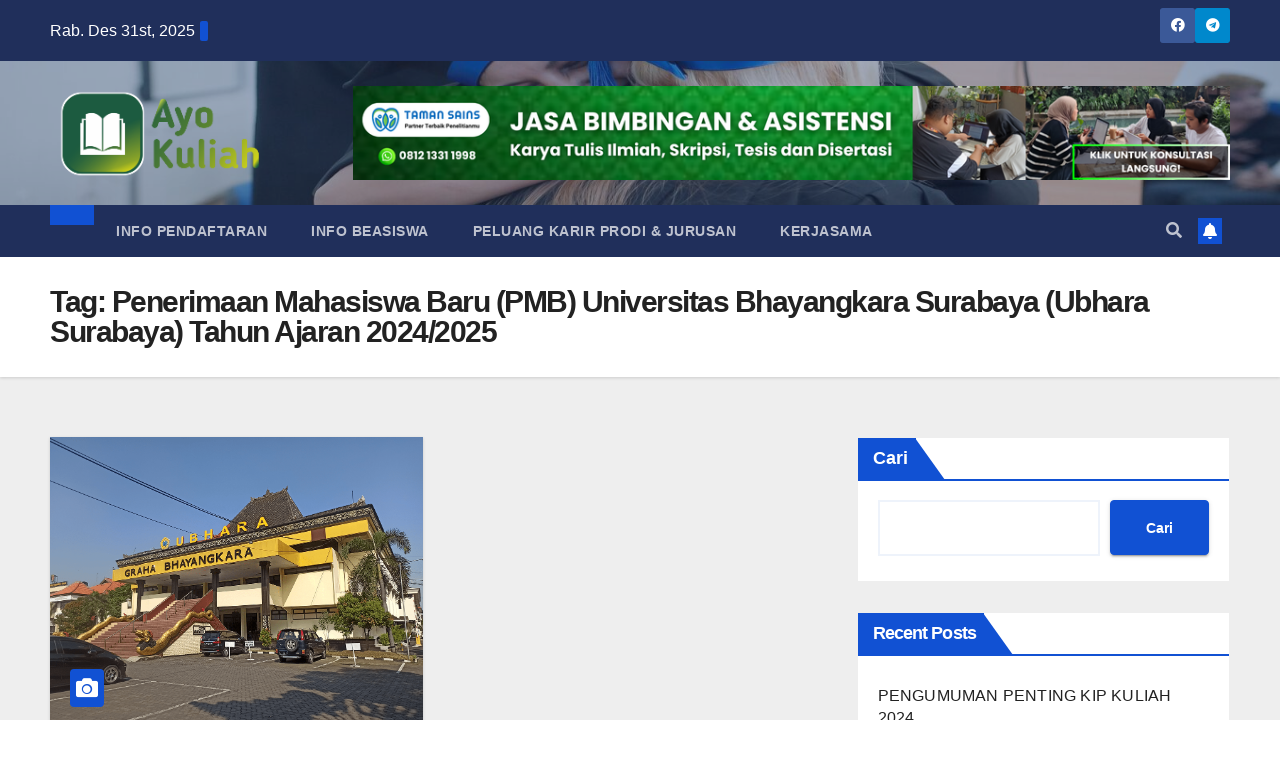

--- FILE ---
content_type: text/html; charset=UTF-8
request_url: https://ayokuliah.info/tag/penerimaan-mahasiswa-baru-pmb-universitas-bhayangkara-surabaya-ubhara-surabaya-tahun-ajaran-2024-2025/
body_size: 14200
content:
<!DOCTYPE html><html lang="id"><head><script data-no-optimize="1">var litespeed_docref=sessionStorage.getItem("litespeed_docref");litespeed_docref&&(Object.defineProperty(document,"referrer",{get:function(){return litespeed_docref}}),sessionStorage.removeItem("litespeed_docref"));</script> <meta charset="UTF-8"><meta name="viewport" content="width=device-width, initial-scale=1"><link rel="profile" href="http://gmpg.org/xfn/11"><meta name='robots' content='index, follow, max-image-preview:large, max-snippet:-1, max-video-preview:-1' /><title>Penerimaan Mahasiswa Baru (PMB) Universitas Bhayangkara Surabaya (Ubhara Surabaya) Tahun Ajaran 2024/2025 Archives - Informasi Penerimaan Mahasiswa Baru &amp; Beasiswa</title><link rel="canonical" href="https://ayokuliah.info/tag/penerimaan-mahasiswa-baru-pmb-universitas-bhayangkara-surabaya-ubhara-surabaya-tahun-ajaran-2024-2025/" /><meta property="og:locale" content="id_ID" /><meta property="og:type" content="article" /><meta property="og:title" content="Penerimaan Mahasiswa Baru (PMB) Universitas Bhayangkara Surabaya (Ubhara Surabaya) Tahun Ajaran 2024/2025 Archives - Informasi Penerimaan Mahasiswa Baru &amp; Beasiswa" /><meta property="og:url" content="https://ayokuliah.info/tag/penerimaan-mahasiswa-baru-pmb-universitas-bhayangkara-surabaya-ubhara-surabaya-tahun-ajaran-2024-2025/" /><meta property="og:site_name" content="Informasi Penerimaan Mahasiswa Baru &amp; Beasiswa" /><meta name="twitter:card" content="summary_large_image" /> <script type="application/ld+json" class="yoast-schema-graph">{"@context":"https://schema.org","@graph":[{"@type":"CollectionPage","@id":"https://ayokuliah.info/tag/penerimaan-mahasiswa-baru-pmb-universitas-bhayangkara-surabaya-ubhara-surabaya-tahun-ajaran-2024-2025/","url":"https://ayokuliah.info/tag/penerimaan-mahasiswa-baru-pmb-universitas-bhayangkara-surabaya-ubhara-surabaya-tahun-ajaran-2024-2025/","name":"Penerimaan Mahasiswa Baru (PMB) Universitas Bhayangkara Surabaya (Ubhara Surabaya) Tahun Ajaran 2024/2025 Archives - Informasi Penerimaan Mahasiswa Baru &amp; Beasiswa","isPartOf":{"@id":"https://ayokuliah.info/#website"},"primaryImageOfPage":{"@id":"https://ayokuliah.info/tag/penerimaan-mahasiswa-baru-pmb-universitas-bhayangkara-surabaya-ubhara-surabaya-tahun-ajaran-2024-2025/#primaryimage"},"image":{"@id":"https://ayokuliah.info/tag/penerimaan-mahasiswa-baru-pmb-universitas-bhayangkara-surabaya-ubhara-surabaya-tahun-ajaran-2024-2025/#primaryimage"},"thumbnailUrl":"https://ayokuliah.info/wp-content/uploads/2024/01/Universitas-Bhayangkara-Surabaya.png","breadcrumb":{"@id":"https://ayokuliah.info/tag/penerimaan-mahasiswa-baru-pmb-universitas-bhayangkara-surabaya-ubhara-surabaya-tahun-ajaran-2024-2025/#breadcrumb"},"inLanguage":"id"},{"@type":"ImageObject","inLanguage":"id","@id":"https://ayokuliah.info/tag/penerimaan-mahasiswa-baru-pmb-universitas-bhayangkara-surabaya-ubhara-surabaya-tahun-ajaran-2024-2025/#primaryimage","url":"https://ayokuliah.info/wp-content/uploads/2024/01/Universitas-Bhayangkara-Surabaya.png","contentUrl":"https://ayokuliah.info/wp-content/uploads/2024/01/Universitas-Bhayangkara-Surabaya.png","width":1200,"height":955,"caption":"Universitas Bhayangkara Surabaya (Ubhara Surabaya) terus menarik perhatian calon mahasiswa baru sebagai salah satu kampus"},{"@type":"BreadcrumbList","@id":"https://ayokuliah.info/tag/penerimaan-mahasiswa-baru-pmb-universitas-bhayangkara-surabaya-ubhara-surabaya-tahun-ajaran-2024-2025/#breadcrumb","itemListElement":[{"@type":"ListItem","position":1,"name":"Home","item":"https://ayokuliah.info/"},{"@type":"ListItem","position":2,"name":"Penerimaan Mahasiswa Baru (PMB) Universitas Bhayangkara Surabaya (Ubhara Surabaya) Tahun Ajaran 2024/2025"}]},{"@type":"WebSite","@id":"https://ayokuliah.info/#website","url":"https://ayokuliah.info/","name":"Informasi Pendaftaran dan Beasiswa Kampus di Indonesia","description":"Ayo Kuliah menyediakan informasi seputar dunia pendidikan seperti informasi-informasi penerimaan mahasiswa baru dan beasiswa beasiswa pendidikan kampus seluruh Indonesia.","publisher":{"@id":"https://ayokuliah.info/#organization"},"potentialAction":[{"@type":"SearchAction","target":{"@type":"EntryPoint","urlTemplate":"https://ayokuliah.info/?s={search_term_string}"},"query-input":{"@type":"PropertyValueSpecification","valueRequired":true,"valueName":"search_term_string"}}],"inLanguage":"id"},{"@type":"Organization","@id":"https://ayokuliah.info/#organization","name":"AyoKuliah.info","url":"https://ayokuliah.info/","logo":{"@type":"ImageObject","inLanguage":"id","@id":"https://ayokuliah.info/#/schema/logo/image/","url":"https://ayokuliah.info/wp-content/uploads/2023/05/20230529_041711.png","contentUrl":"https://ayokuliah.info/wp-content/uploads/2023/05/20230529_041711.png","width":250,"height":100,"caption":"AyoKuliah.info"},"image":{"@id":"https://ayokuliah.info/#/schema/logo/image/"}}]}</script> <link rel='dns-prefetch' href='//www.googletagmanager.com' /><link rel='dns-prefetch' href='//fonts.googleapis.com' /><link rel='dns-prefetch' href='//pagead2.googlesyndication.com' /><link rel="alternate" type="application/rss+xml" title="Informasi Penerimaan Mahasiswa Baru &amp; Beasiswa &raquo; Feed" href="https://ayokuliah.info/feed/" /><link rel="alternate" type="application/rss+xml" title="Informasi Penerimaan Mahasiswa Baru &amp; Beasiswa &raquo; Umpan Komentar" href="https://ayokuliah.info/comments/feed/" /><link rel="alternate" type="application/rss+xml" title="Informasi Penerimaan Mahasiswa Baru &amp; Beasiswa &raquo; Penerimaan Mahasiswa Baru (PMB) Universitas Bhayangkara Surabaya (Ubhara Surabaya) Tahun Ajaran 2024/2025 Umpan Tag" href="https://ayokuliah.info/tag/penerimaan-mahasiswa-baru-pmb-universitas-bhayangkara-surabaya-ubhara-surabaya-tahun-ajaran-2024-2025/feed/" /><link data-optimized="2" rel="stylesheet" href="https://ayokuliah.info/wp-content/litespeed/css/f11291bab6c2dc16ea34a98aacad6864.css?ver=e366c" /> <script type="litespeed/javascript" data-src="https://ayokuliah.info/wp-includes/js/jquery/jquery.min.js?ver=3.7.1" id="jquery-core-js"></script> 
 <script type="litespeed/javascript" data-src="https://www.googletagmanager.com/gtag/js?id=GT-PJ4N94M" id="google_gtagjs-js"></script> <script id="google_gtagjs-js-after" type="litespeed/javascript">window.dataLayer=window.dataLayer||[];function gtag(){dataLayer.push(arguments)}
gtag("set","linker",{"domains":["ayokuliah.info"]});gtag("js",new Date());gtag("set","developer_id.dZTNiMT",!0);gtag("config","GT-PJ4N94M")</script> <link rel="https://api.w.org/" href="https://ayokuliah.info/wp-json/" /><link rel="alternate" title="JSON" type="application/json" href="https://ayokuliah.info/wp-json/wp/v2/tags/845" /><link rel="EditURI" type="application/rsd+xml" title="RSD" href="https://ayokuliah.info/xmlrpc.php?rsd" /><meta name="generator" content="WordPress 6.9" /><meta name="generator" content="Site Kit by Google 1.168.0" /><meta name="google-adsense-platform-account" content="ca-host-pub-2644536267352236"><meta name="google-adsense-platform-domain" content="sitekit.withgoogle.com"><meta name="generator" content="Elementor 3.34.0; features: additional_custom_breakpoints; settings: css_print_method-external, google_font-enabled, font_display-swap">
 <script type="litespeed/javascript" data-src="https://pagead2.googlesyndication.com/pagead/js/adsbygoogle.js?client=ca-pub-6905306254317613&amp;host=ca-host-pub-2644536267352236" crossorigin="anonymous"></script> <link rel="icon" href="https://ayokuliah.info/wp-content/uploads/2023/05/cropped-20230529_035908-32x32.png" sizes="32x32" /><link rel="icon" href="https://ayokuliah.info/wp-content/uploads/2023/05/cropped-20230529_035908-192x192.png" sizes="192x192" /><link rel="apple-touch-icon" href="https://ayokuliah.info/wp-content/uploads/2023/05/cropped-20230529_035908-180x180.png" /><meta name="msapplication-TileImage" content="https://ayokuliah.info/wp-content/uploads/2023/05/cropped-20230529_035908-270x270.png" /></head><body class="archive tag tag-penerimaan-mahasiswa-baru-pmb-universitas-bhayangkara-surabaya-ubhara-surabaya-tahun-ajaran-2024-2025 tag-845 wp-custom-logo wp-embed-responsive wp-theme-newsup hfeed ta-hide-date-author-in-list elementor-default elementor-kit-25" ><div id="page" class="site">
<a class="skip-link screen-reader-text" href="#content">
Skip to content</a><div class="wrapper" id="custom-background-css"><header class="mg-headwidget"><div class="mg-head-detail hidden-xs"><div class="container-fluid"><div class="row align-items-center"><div class="col-md-6 col-xs-12"><ul class="info-left"><li>Rab. Des 31st, 2025                 <span  id="time" class="time"></span></li></ul></div><div class="col-md-6 col-xs-12"><ul class="mg-social info-right"><li>
<a  target="_blank"  href="https://facebook.com/ayokuliah.info">
<span class="icon-soci facebook">
<i class="fab fa-facebook"></i>
</span>
</a></li><li>
<a target="_blank"  href="https://t.me/AyoKuliah">
<span class="icon-soci telegram">
<i class="fab fa-telegram"></i>
</span>
</a></li></ul></div></div></div></div><div class="clearfix"></div><div class="mg-nav-widget-area-back" style='background-image: url("https://ayokuliah.info/wp-content/uploads/2023/01/cropped-graduation-2038864_1920-1.jpg" );'><div class="overlay"><div class="inner"  style="background-color:rgba(32,47,91,0.4);" ><div class="container-fluid"><div class="mg-nav-widget-area"><div class="row align-items-center"><div class="col-md-3 text-center-xs"><div class="navbar-header"><div class="site-logo">
<a href="https://ayokuliah.info/" class="navbar-brand" rel="home"><img data-lazyloaded="1" src="[data-uri]" width="250" height="100" data-src="https://ayokuliah.info/wp-content/uploads/2023/05/20230529_041711.png" class="custom-logo" alt="informasi seputar pendaftaran dan beasiswa kampus di indonesia" decoding="async" /></a></div><div class="site-branding-text d-none"><p class="site-title"> <a href="https://ayokuliah.info/" rel="home">Informasi Penerimaan Mahasiswa Baru &amp; Beasiswa</a></p><p class="site-description">Ayo Kuliah menyediakan informasi seputar dunia pendidikan seperti informasi-informasi penerimaan mahasiswa baru dan beasiswa beasiswa pendidikan kampus seluruh Indonesia.</p></div></div></div><div class="col-md-9"><div class="header-ads">
<a class="pull-right" https://tamansains.id href="https://tamansains.id"
target="_blank"  >
<img data-lazyloaded="1" src="[data-uri]" fetchpriority="high" width="930" height="100" data-src="https://ayokuliah.info/wp-content/uploads/2025/06/Jasa-Asistensi-Tesis.png" class="attachment-full size-full" alt="" decoding="async" data-srcset="https://ayokuliah.info/wp-content/uploads/2025/06/Jasa-Asistensi-Tesis.png 930w, https://ayokuliah.info/wp-content/uploads/2025/06/Jasa-Asistensi-Tesis-300x32.png 300w, https://ayokuliah.info/wp-content/uploads/2025/06/Jasa-Asistensi-Tesis-768x83.png 768w" data-sizes="(max-width: 930px) 100vw, 930px" />                    </a></div></div></div></div></div></div></div></div><div class="mg-menu-full"><nav class="navbar navbar-expand-lg navbar-wp"><div class="container-fluid"><div class="m-header align-items-center">
<a class="mobilehomebtn" href="https://ayokuliah.info"><span class="fa-solid fa-house-chimney"></span></a>
<button class="navbar-toggler mx-auto" type="button" data-toggle="collapse" data-target="#navbar-wp" aria-controls="navbarSupportedContent" aria-expanded="false" aria-label="Toggle navigation">
<span class="burger">
<span class="burger-line"></span>
<span class="burger-line"></span>
<span class="burger-line"></span>
</span>
</button><div class="dropdown show mg-search-box pr-2">
<a class="dropdown-toggle msearch ml-auto" href="#" role="button" id="dropdownMenuLink" data-toggle="dropdown" aria-haspopup="true" aria-expanded="false">
<i class="fas fa-search"></i>
</a><div class="dropdown-menu searchinner" aria-labelledby="dropdownMenuLink"><form role="search" method="get" id="searchform" action="https://ayokuliah.info/"><div class="input-group">
<input type="search" class="form-control" placeholder="Search" value="" name="s" />
<span class="input-group-btn btn-default">
<button type="submit" class="btn"> <i class="fas fa-search"></i> </button>
</span></div></form></div></div>
<a href="#" target="_blank" class="btn-bell btn-theme mx-2"><i class="fa fa-bell"></i></a></div><div class="collapse navbar-collapse" id="navbar-wp"><div class="d-md-block"><ul id="menu-ayokuliah" class="nav navbar-nav mr-auto "><li class="active home"><a class="homebtn" href="https://ayokuliah.info"><span class='fa-solid fa-house-chimney'></span></a></li><li id="menu-item-31" class="menu-item menu-item-type-custom menu-item-object-custom menu-item-home menu-item-31"><a class="nav-link" title="Info Pendaftaran" href="https://ayokuliah.info/">Info Pendaftaran</a></li><li id="menu-item-32" class="menu-item menu-item-type-post_type menu-item-object-page menu-item-32"><a class="nav-link" title="Info Beasiswa" href="https://ayokuliah.info/beasiswa/">Info Beasiswa</a></li><li id="menu-item-1532" class="menu-item menu-item-type-taxonomy menu-item-object-category menu-item-1532"><a class="nav-link" title="Peluang Karir Prodi &amp; Jurusan" href="https://ayokuliah.info/category/peluang-karir/">Peluang Karir Prodi &#038; Jurusan</a></li><li id="menu-item-72" class="menu-item menu-item-type-custom menu-item-object-custom menu-item-72"><a class="nav-link" title="Kerjasama" href="https://ayokuliah.info/kerjasama/">Kerjasama</a></li></ul></div></div><div class="desk-header d-lg-flex pl-3 ml-auto my-2 my-lg-0 position-relative align-items-center"><div class="dropdown show mg-search-box pr-2">
<a class="dropdown-toggle msearch ml-auto" href="#" role="button" id="dropdownMenuLink" data-toggle="dropdown" aria-haspopup="true" aria-expanded="false">
<i class="fas fa-search"></i>
</a><div class="dropdown-menu searchinner" aria-labelledby="dropdownMenuLink"><form role="search" method="get" id="searchform" action="https://ayokuliah.info/"><div class="input-group">
<input type="search" class="form-control" placeholder="Search" value="" name="s" />
<span class="input-group-btn btn-default">
<button type="submit" class="btn"> <i class="fas fa-search"></i> </button>
</span></div></form></div></div>
<a href="#" target="_blank" class="btn-bell btn-theme mx-2"><i class="fa fa-bell"></i></a></div></div></nav></div></header><div class="clearfix"></div><div class="mg-breadcrumb-section" style='background: url("https://ayokuliah.info/wp-content/uploads/2023/01/cropped-graduation-2038864_1920-1.jpg" ) repeat scroll center 0 #143745;'><div class="overlay"><div class="container-fluid"><div class="row"><div class="col-md-12 col-sm-12"><div class="mg-breadcrumb-title"><h1 class="title">Tag: <span>Penerimaan Mahasiswa Baru (PMB) Universitas Bhayangkara Surabaya (Ubhara Surabaya) Tahun Ajaran 2024/2025</span></h1></div></div></div></div></div></div><div class="clearfix"></div><div id="content" class="container-fluid archive-class"><div class="row"><div class="col-md-8"><div id="grid" class="row grid-content"><div id="post-2427" class="col-md-6 post-2427 post type-post status-publish format-standard has-post-thumbnail hentry category-jawa-timur tag-penerimaan-mahasiswa-baru-pmb-universitas-bhayangkara-surabaya-ubhara-surabaya-tahun-ajaran-2024-2025"><div class="mg-blog-post-box"><div class="col-12 col-md-6"><div class="mg-post-thumb back-img md" style="background-image: url('https://ayokuliah.info/wp-content/uploads/2024/01/Universitas-Bhayangkara-Surabaya.png');">
<span class="post-form"><i class="fas fa-camera"></i></span>                <a class="link-div" href="https://ayokuliah.info/penerimaan-mahasiswa-baru-pmb-universitas-bhayangkara-surabaya-ubhara-surabaya-tahun-ajaran-2024-2025/"></a></div></div><article class="small"><div class="mg-blog-category"><a class="newsup-categories category-color-1" href="https://ayokuliah.info/category/jawa-timur/" alt="View all posts in Jawa Timur">
Jawa Timur
</a></div><h4 class="entry-title title"><a href="https://ayokuliah.info/penerimaan-mahasiswa-baru-pmb-universitas-bhayangkara-surabaya-ubhara-surabaya-tahun-ajaran-2024-2025/">Penerimaan Mahasiswa Baru (PMB) Universitas Bhayangkara Surabaya (Ubhara Surabaya) Tahun Ajaran 2024/2025</a></h4><div class="mg-blog-meta">
<span class="mg-blog-date"><i class="fas fa-clock"></i>
<a href="https://ayokuliah.info/2024/01/">
Januari 26, 2024            </a>
</span>
<a class="auth" href="https://ayokuliah.info/author/ansory/">
<i class="fas fa-user-circle"></i>Admin Ayo Kuliah        </a></div><p>Penerimaan Mahasiswa Baru (PMB) Universitas Bhayangkara Surabaya (Ubhara Surabaya) Tahun Ajaran 2024/2025 &#8211; Universitas Bhayangkara Surabaya (Ubhara Surabaya) terus menarik&hellip;</p></article></div></div><div class="col-md-12 text-center d-flex justify-content-center"></div></div></div><aside class="col-md-4 sidebar-sticky"><aside id="secondary" class="widget-area" role="complementary"><div id="sidebar-right" class="mg-sidebar"><div id="block-2" class="mg-widget widget_block widget_search"><form role="search" method="get" action="https://ayokuliah.info/" class="wp-block-search__button-outside wp-block-search__text-button wp-block-search"    ><label class="wp-block-search__label" for="wp-block-search__input-1" >Cari</label><div class="wp-block-search__inside-wrapper" ><input class="wp-block-search__input" id="wp-block-search__input-1" placeholder="" value="" type="search" name="s" required /><button aria-label="Cari" class="wp-block-search__button wp-element-button" type="submit" >Cari</button></div></form></div><div id="block-3" class="mg-widget widget_block"><div class="wp-block-group"><div class="wp-block-group__inner-container is-layout-flow wp-block-group-is-layout-flow"><h2 class="wp-block-heading">Recent Posts</h2><ul class="wp-block-latest-posts__list wp-block-latest-posts"><li><a class="wp-block-latest-posts__post-title" href="https://ayokuliah.info/infokipk2024/">PENGUMUMAN PENTING KIP KULIAH 2024</a></li><li><a class="wp-block-latest-posts__post-title" href="https://ayokuliah.info/penerimaan-mahasiswa-baru-pmb-universitas-nurdin-hamzah-unh-jambi-tahun-ajaran-2024-2025/">Penerimaan Mahasiswa Baru (PMB) Universitas Nurdin Hamzah (UNH) Jambi Tahun Ajaran 2024/2025</a></li><li><a class="wp-block-latest-posts__post-title" href="https://ayokuliah.info/penerimaan-mahasiswa-baru-pmb-universitas-batanghari-jambi-unbari-tahun-ajaran-2024-2025/">Penerimaan Mahasiswa Baru (PMB) Universitas Batanghari Jambi (Unbari) Tahun Ajaran 2024/2025</a></li><li><a class="wp-block-latest-posts__post-title" href="https://ayokuliah.info/penerimaan-mahasiswa-baru-pmb-universitas-muara-bungo-umb-tahun-ajaran-2024-2025/">Penerimaan Mahasiswa Baru (PMB) Universitas Muara Bungo (UMB) Tahun Ajaran 2024/2025</a></li><li><a class="wp-block-latest-posts__post-title" href="https://ayokuliah.info/penerimaan-mahasiswa-baru-pmb-universitas-nahdlatul-ulama-surakarta-unu-surakarta-tahun-ajaran-2024-2025/">Penerimaan Mahasiswa Baru (PMB) Universitas Nahdlatul Ulama Surakarta (UNU Surakarta) Tahun Ajaran 2024/2025</a></li></ul></div></div></div><div id="block-21" class="mg-widget widget_block widget_media_image"><div class="wp-block-image"><figure class="aligncenter size-full"><a href="https://tamansains.id" target="_blank" rel=" noreferrer noopener"><img data-lazyloaded="1" src="[data-uri]" decoding="async" width="1080" height="1920" data-src="https://ayokuliah.info/wp-content/uploads/2025/06/Jasa-Bimbingan-Skripsi-Tesis-Disertasi-2.png" alt="" class="wp-image-2678" data-srcset="https://ayokuliah.info/wp-content/uploads/2025/06/Jasa-Bimbingan-Skripsi-Tesis-Disertasi-2.png 1080w, https://ayokuliah.info/wp-content/uploads/2025/06/Jasa-Bimbingan-Skripsi-Tesis-Disertasi-2-169x300.png 169w, https://ayokuliah.info/wp-content/uploads/2025/06/Jasa-Bimbingan-Skripsi-Tesis-Disertasi-2-576x1024.png 576w, https://ayokuliah.info/wp-content/uploads/2025/06/Jasa-Bimbingan-Skripsi-Tesis-Disertasi-2-768x1365.png 768w, https://ayokuliah.info/wp-content/uploads/2025/06/Jasa-Bimbingan-Skripsi-Tesis-Disertasi-2-864x1536.png 864w" data-sizes="(max-width: 1080px) 100vw, 1080px" /></a></figure></div></div><div id="block-5" class="mg-widget widget_block"><div class="wp-block-group"><div class="wp-block-group__inner-container is-layout-flow wp-block-group-is-layout-flow"><h2 class="wp-block-heading">Archives</h2><ul class="wp-block-archives-list wp-block-archives"><li><a href='https://ayokuliah.info/2024/07/'>Juli 2024</a></li><li><a href='https://ayokuliah.info/2024/04/'>April 2024</a></li><li><a href='https://ayokuliah.info/2024/03/'>Maret 2024</a></li><li><a href='https://ayokuliah.info/2024/02/'>Februari 2024</a></li><li><a href='https://ayokuliah.info/2024/01/'>Januari 2024</a></li><li><a href='https://ayokuliah.info/2023/12/'>Desember 2023</a></li><li><a href='https://ayokuliah.info/2023/11/'>November 2023</a></li><li><a href='https://ayokuliah.info/2023/10/'>Oktober 2023</a></li><li><a href='https://ayokuliah.info/2023/09/'>September 2023</a></li><li><a href='https://ayokuliah.info/2023/08/'>Agustus 2023</a></li><li><a href='https://ayokuliah.info/2023/07/'>Juli 2023</a></li><li><a href='https://ayokuliah.info/2023/06/'>Juni 2023</a></li><li><a href='https://ayokuliah.info/2023/05/'>Mei 2023</a></li><li><a href='https://ayokuliah.info/2023/04/'>April 2023</a></li><li><a href='https://ayokuliah.info/2023/03/'>Maret 2023</a></li><li><a href='https://ayokuliah.info/2023/02/'>Februari 2023</a></li><li><a href='https://ayokuliah.info/2023/01/'>Januari 2023</a></li></ul></div></div></div></div></aside></aside></div></div><div class="container-fluid missed-section mg-posts-sec-inner"><div class="missed-inner"><div class="row"><div class="col-md-12"><div class="mg-sec-title"><h4>anda melewatkan...</h4></div></div><div class="col-lg-3 col-sm-6 pulse animated"><div class="mg-blog-post-3 minh back-img mb-lg-0"  style="background-image: url('https://ayokuliah.info/wp-content/uploads/2024/07/INFO-KIPK.png');" >
<a class="link-div" href="https://ayokuliah.info/infokipk2024/"></a><div class="mg-blog-inner"><div class="mg-blog-category"><a class="newsup-categories category-color-1" href="https://ayokuliah.info/category/beasiswa/" alt="View all posts in Beasiswa">
Beasiswa
</a></div><h4 class="title"> <a href="https://ayokuliah.info/infokipk2024/" title="Permalink to: PENGUMUMAN PENTING KIP KULIAH 2024"> PENGUMUMAN PENTING KIP KULIAH 2024</a></h4><div class="mg-blog-meta">
<span class="mg-blog-date"><i class="fas fa-clock"></i>
<a href="https://ayokuliah.info/2024/07/">
Juli 1, 2024            </a>
</span>
<a class="auth" href="https://ayokuliah.info/author/admin/">
<i class="fas fa-user-circle"></i>Admin AyoKuliah        </a></div></div></div></div><div class="col-lg-3 col-sm-6 pulse animated"><div class="mg-blog-post-3 minh back-img mb-lg-0"  style="background-image: url('https://ayokuliah.info/wp-content/uploads/2024/04/Universitas-Nurdin-Hamzah-PENDAFTARAN.jpg');" >
<a class="link-div" href="https://ayokuliah.info/penerimaan-mahasiswa-baru-pmb-universitas-nurdin-hamzah-unh-jambi-tahun-ajaran-2024-2025/"></a><div class="mg-blog-inner"><div class="mg-blog-category"><a class="newsup-categories category-color-1" href="https://ayokuliah.info/category/jambi/" alt="View all posts in Jambi">
Jambi
</a></div><h4 class="title"> <a href="https://ayokuliah.info/penerimaan-mahasiswa-baru-pmb-universitas-nurdin-hamzah-unh-jambi-tahun-ajaran-2024-2025/" title="Permalink to: Penerimaan Mahasiswa Baru (PMB) Universitas Nurdin Hamzah (UNH) Jambi Tahun Ajaran 2024/2025"> Penerimaan Mahasiswa Baru (PMB) Universitas Nurdin Hamzah (UNH) Jambi Tahun Ajaran 2024/2025</a></h4><div class="mg-blog-meta">
<span class="mg-blog-date"><i class="fas fa-clock"></i>
<a href="https://ayokuliah.info/2024/04/">
April 4, 2024            </a>
</span>
<a class="auth" href="https://ayokuliah.info/author/ansory/">
<i class="fas fa-user-circle"></i>Admin Ayo Kuliah        </a></div></div></div></div><div class="col-lg-3 col-sm-6 pulse animated"><div class="mg-blog-post-3 minh back-img mb-lg-0"  style="background-image: url('https://ayokuliah.info/wp-content/uploads/2024/04/unbari.webp');" >
<a class="link-div" href="https://ayokuliah.info/penerimaan-mahasiswa-baru-pmb-universitas-batanghari-jambi-unbari-tahun-ajaran-2024-2025/"></a><div class="mg-blog-inner"><div class="mg-blog-category"><a class="newsup-categories category-color-1" href="https://ayokuliah.info/category/jambi/" alt="View all posts in Jambi">
Jambi
</a></div><h4 class="title"> <a href="https://ayokuliah.info/penerimaan-mahasiswa-baru-pmb-universitas-batanghari-jambi-unbari-tahun-ajaran-2024-2025/" title="Permalink to: Penerimaan Mahasiswa Baru (PMB) Universitas Batanghari Jambi (Unbari) Tahun Ajaran 2024/2025"> Penerimaan Mahasiswa Baru (PMB) Universitas Batanghari Jambi (Unbari) Tahun Ajaran 2024/2025</a></h4><div class="mg-blog-meta">
<span class="mg-blog-date"><i class="fas fa-clock"></i>
<a href="https://ayokuliah.info/2024/04/">
April 4, 2024            </a>
</span>
<a class="auth" href="https://ayokuliah.info/author/ansory/">
<i class="fas fa-user-circle"></i>Admin Ayo Kuliah        </a></div></div></div></div><div class="col-lg-3 col-sm-6 pulse animated"><div class="mg-blog-post-3 minh back-img mb-lg-0"  style="background-image: url('https://ayokuliah.info/wp-content/uploads/2024/04/umb.jpg');" >
<a class="link-div" href="https://ayokuliah.info/penerimaan-mahasiswa-baru-pmb-universitas-muara-bungo-umb-tahun-ajaran-2024-2025/"></a><div class="mg-blog-inner"><div class="mg-blog-category"><a class="newsup-categories category-color-1" href="https://ayokuliah.info/category/jambi/" alt="View all posts in Jambi">
Jambi
</a></div><h4 class="title"> <a href="https://ayokuliah.info/penerimaan-mahasiswa-baru-pmb-universitas-muara-bungo-umb-tahun-ajaran-2024-2025/" title="Permalink to: Penerimaan Mahasiswa Baru (PMB) Universitas Muara Bungo (UMB) Tahun Ajaran 2024/2025"> Penerimaan Mahasiswa Baru (PMB) Universitas Muara Bungo (UMB) Tahun Ajaran 2024/2025</a></h4><div class="mg-blog-meta">
<span class="mg-blog-date"><i class="fas fa-clock"></i>
<a href="https://ayokuliah.info/2024/04/">
April 4, 2024            </a>
</span>
<a class="auth" href="https://ayokuliah.info/author/ansory/">
<i class="fas fa-user-circle"></i>Admin Ayo Kuliah        </a></div></div></div></div></div></div></div><footer class="footer back-img" ><div class="overlay" ><div class="mg-footer-bottom-area"><div class="container-fluid"><div class="row align-items-center"><div class="col-md-6"><div class="site-logo">
<a href="https://ayokuliah.info/" class="navbar-brand" rel="home"><img data-lazyloaded="1" src="[data-uri]" width="250" height="100" data-src="https://ayokuliah.info/wp-content/uploads/2023/05/20230529_041711.png" class="custom-logo" alt="informasi seputar pendaftaran dan beasiswa kampus di indonesia" decoding="async" /></a></div></div><div class="col-md-6 text-right text-xs"><ul class="mg-social"><li>
<a href="https://t.me/AyoKuliah"  target="_blank" >
<span class="icon-soci facebook">
<i class="fab fa-facebook"></i>
</span>
</a></li><li>
<a target="_blank" href="https://ayokuliah.info/">
<span class="icon-soci x-twitter">
<i class="fa-brands fa-x-twitter"></i>
</span>
</a></li><li>
<a target="_blank"  href="https://ayokuliah.info/">
<span class="icon-soci linkedin">
<i class="fab fa-linkedin"></i>
</span>
</a></li><li>
<a target="_blank"  href="https://t.me/AyoKuliah">
<span class="icon-soci instagram">
<i class="fab fa-instagram"></i>
</span>
</a></li><li>
<a target="_blank"  href="https://ayokuliah.info/">
<span class="icon-soci youtube">
<i class="fab fa-youtube"></i>
</span>
</a></li><li>
<a target="_blank"  href="https://t.me/AyoKuliah">
<span class="icon-soci telegram">
<i class="fab fa-telegram"></i>
</span>
</a></li></ul></div></div></div></div><div class="mg-footer-copyright"><div class="container-fluid"><div class="row"><div class="col-md-6 text-xs "><p>
<a href="https://wordpress.org/">
Proudly powered by WordPress                    </a>
<span class="sep"> | </span>
Theme: Newsup by <a href="https://themeansar.com/" rel="designer">Themeansar</a>.</p></div><div class="col-md-6 text-md-right text-xs"><ul id="menu-ayokuliah-1" class="info-right"><li class="menu-item menu-item-type-custom menu-item-object-custom menu-item-home menu-item-31"><a class="nav-link" title="Info Pendaftaran" href="https://ayokuliah.info/">Info Pendaftaran</a></li><li class="menu-item menu-item-type-post_type menu-item-object-page menu-item-32"><a class="nav-link" title="Info Beasiswa" href="https://ayokuliah.info/beasiswa/">Info Beasiswa</a></li><li class="menu-item menu-item-type-taxonomy menu-item-object-category menu-item-1532"><a class="nav-link" title="Peluang Karir Prodi &amp; Jurusan" href="https://ayokuliah.info/category/peluang-karir/">Peluang Karir Prodi &#038; Jurusan</a></li><li class="menu-item menu-item-type-custom menu-item-object-custom menu-item-72"><a class="nav-link" title="Kerjasama" href="https://ayokuliah.info/kerjasama/">Kerjasama</a></li></ul></div></div></div></div></div></div></footer></div>
<a href="#" class="ta_upscr bounceInup animated"><i class="fas fa-angle-up"></i></a>
 <script type="speculationrules">{"prefetch":[{"source":"document","where":{"and":[{"href_matches":"/*"},{"not":{"href_matches":["/wp-*.php","/wp-admin/*","/wp-content/uploads/*","/wp-content/*","/wp-content/plugins/*","/wp-content/themes/newsup/*","/*\\?(.+)"]}},{"not":{"selector_matches":"a[rel~=\"nofollow\"]"}},{"not":{"selector_matches":".no-prefetch, .no-prefetch a"}}]},"eagerness":"conservative"}]}</script> <script id="wp-emoji-settings" type="application/json">{"baseUrl":"https://s.w.org/images/core/emoji/17.0.2/72x72/","ext":".png","svgUrl":"https://s.w.org/images/core/emoji/17.0.2/svg/","svgExt":".svg","source":{"concatemoji":"https://ayokuliah.info/wp-includes/js/wp-emoji-release.min.js?ver=6.9"}}</script> <script type="module">/*! This file is auto-generated */
const a=JSON.parse(document.getElementById("wp-emoji-settings").textContent),o=(window._wpemojiSettings=a,"wpEmojiSettingsSupports"),s=["flag","emoji"];function i(e){try{var t={supportTests:e,timestamp:(new Date).valueOf()};sessionStorage.setItem(o,JSON.stringify(t))}catch(e){}}function c(e,t,n){e.clearRect(0,0,e.canvas.width,e.canvas.height),e.fillText(t,0,0);t=new Uint32Array(e.getImageData(0,0,e.canvas.width,e.canvas.height).data);e.clearRect(0,0,e.canvas.width,e.canvas.height),e.fillText(n,0,0);const a=new Uint32Array(e.getImageData(0,0,e.canvas.width,e.canvas.height).data);return t.every((e,t)=>e===a[t])}function p(e,t){e.clearRect(0,0,e.canvas.width,e.canvas.height),e.fillText(t,0,0);var n=e.getImageData(16,16,1,1);for(let e=0;e<n.data.length;e++)if(0!==n.data[e])return!1;return!0}function u(e,t,n,a){switch(t){case"flag":return n(e,"\ud83c\udff3\ufe0f\u200d\u26a7\ufe0f","\ud83c\udff3\ufe0f\u200b\u26a7\ufe0f")?!1:!n(e,"\ud83c\udde8\ud83c\uddf6","\ud83c\udde8\u200b\ud83c\uddf6")&&!n(e,"\ud83c\udff4\udb40\udc67\udb40\udc62\udb40\udc65\udb40\udc6e\udb40\udc67\udb40\udc7f","\ud83c\udff4\u200b\udb40\udc67\u200b\udb40\udc62\u200b\udb40\udc65\u200b\udb40\udc6e\u200b\udb40\udc67\u200b\udb40\udc7f");case"emoji":return!a(e,"\ud83e\u1fac8")}return!1}function f(e,t,n,a){let r;const o=(r="undefined"!=typeof WorkerGlobalScope&&self instanceof WorkerGlobalScope?new OffscreenCanvas(300,150):document.createElement("canvas")).getContext("2d",{willReadFrequently:!0}),s=(o.textBaseline="top",o.font="600 32px Arial",{});return e.forEach(e=>{s[e]=t(o,e,n,a)}),s}function r(e){var t=document.createElement("script");t.src=e,t.defer=!0,document.head.appendChild(t)}a.supports={everything:!0,everythingExceptFlag:!0},new Promise(t=>{let n=function(){try{var e=JSON.parse(sessionStorage.getItem(o));if("object"==typeof e&&"number"==typeof e.timestamp&&(new Date).valueOf()<e.timestamp+604800&&"object"==typeof e.supportTests)return e.supportTests}catch(e){}return null}();if(!n){if("undefined"!=typeof Worker&&"undefined"!=typeof OffscreenCanvas&&"undefined"!=typeof URL&&URL.createObjectURL&&"undefined"!=typeof Blob)try{var e="postMessage("+f.toString()+"("+[JSON.stringify(s),u.toString(),c.toString(),p.toString()].join(",")+"));",a=new Blob([e],{type:"text/javascript"});const r=new Worker(URL.createObjectURL(a),{name:"wpTestEmojiSupports"});return void(r.onmessage=e=>{i(n=e.data),r.terminate(),t(n)})}catch(e){}i(n=f(s,u,c,p))}t(n)}).then(e=>{for(const n in e)a.supports[n]=e[n],a.supports.everything=a.supports.everything&&a.supports[n],"flag"!==n&&(a.supports.everythingExceptFlag=a.supports.everythingExceptFlag&&a.supports[n]);var t;a.supports.everythingExceptFlag=a.supports.everythingExceptFlag&&!a.supports.flag,a.supports.everything||((t=a.source||{}).concatemoji?r(t.concatemoji):t.wpemoji&&t.twemoji&&(r(t.twemoji),r(t.wpemoji)))});
//# sourceURL=https://ayokuliah.info/wp-includes/js/wp-emoji-loader.min.js</script> <script data-no-optimize="1">window.lazyLoadOptions=Object.assign({},{threshold:300},window.lazyLoadOptions||{});!function(t,e){"object"==typeof exports&&"undefined"!=typeof module?module.exports=e():"function"==typeof define&&define.amd?define(e):(t="undefined"!=typeof globalThis?globalThis:t||self).LazyLoad=e()}(this,function(){"use strict";function e(){return(e=Object.assign||function(t){for(var e=1;e<arguments.length;e++){var n,a=arguments[e];for(n in a)Object.prototype.hasOwnProperty.call(a,n)&&(t[n]=a[n])}return t}).apply(this,arguments)}function o(t){return e({},at,t)}function l(t,e){return t.getAttribute(gt+e)}function c(t){return l(t,vt)}function s(t,e){return function(t,e,n){e=gt+e;null!==n?t.setAttribute(e,n):t.removeAttribute(e)}(t,vt,e)}function i(t){return s(t,null),0}function r(t){return null===c(t)}function u(t){return c(t)===_t}function d(t,e,n,a){t&&(void 0===a?void 0===n?t(e):t(e,n):t(e,n,a))}function f(t,e){et?t.classList.add(e):t.className+=(t.className?" ":"")+e}function _(t,e){et?t.classList.remove(e):t.className=t.className.replace(new RegExp("(^|\\s+)"+e+"(\\s+|$)")," ").replace(/^\s+/,"").replace(/\s+$/,"")}function g(t){return t.llTempImage}function v(t,e){!e||(e=e._observer)&&e.unobserve(t)}function b(t,e){t&&(t.loadingCount+=e)}function p(t,e){t&&(t.toLoadCount=e)}function n(t){for(var e,n=[],a=0;e=t.children[a];a+=1)"SOURCE"===e.tagName&&n.push(e);return n}function h(t,e){(t=t.parentNode)&&"PICTURE"===t.tagName&&n(t).forEach(e)}function a(t,e){n(t).forEach(e)}function m(t){return!!t[lt]}function E(t){return t[lt]}function I(t){return delete t[lt]}function y(e,t){var n;m(e)||(n={},t.forEach(function(t){n[t]=e.getAttribute(t)}),e[lt]=n)}function L(a,t){var o;m(a)&&(o=E(a),t.forEach(function(t){var e,n;e=a,(t=o[n=t])?e.setAttribute(n,t):e.removeAttribute(n)}))}function k(t,e,n){f(t,e.class_loading),s(t,st),n&&(b(n,1),d(e.callback_loading,t,n))}function A(t,e,n){n&&t.setAttribute(e,n)}function O(t,e){A(t,rt,l(t,e.data_sizes)),A(t,it,l(t,e.data_srcset)),A(t,ot,l(t,e.data_src))}function w(t,e,n){var a=l(t,e.data_bg_multi),o=l(t,e.data_bg_multi_hidpi);(a=nt&&o?o:a)&&(t.style.backgroundImage=a,n=n,f(t=t,(e=e).class_applied),s(t,dt),n&&(e.unobserve_completed&&v(t,e),d(e.callback_applied,t,n)))}function x(t,e){!e||0<e.loadingCount||0<e.toLoadCount||d(t.callback_finish,e)}function M(t,e,n){t.addEventListener(e,n),t.llEvLisnrs[e]=n}function N(t){return!!t.llEvLisnrs}function z(t){if(N(t)){var e,n,a=t.llEvLisnrs;for(e in a){var o=a[e];n=e,o=o,t.removeEventListener(n,o)}delete t.llEvLisnrs}}function C(t,e,n){var a;delete t.llTempImage,b(n,-1),(a=n)&&--a.toLoadCount,_(t,e.class_loading),e.unobserve_completed&&v(t,n)}function R(i,r,c){var l=g(i)||i;N(l)||function(t,e,n){N(t)||(t.llEvLisnrs={});var a="VIDEO"===t.tagName?"loadeddata":"load";M(t,a,e),M(t,"error",n)}(l,function(t){var e,n,a,o;n=r,a=c,o=u(e=i),C(e,n,a),f(e,n.class_loaded),s(e,ut),d(n.callback_loaded,e,a),o||x(n,a),z(l)},function(t){var e,n,a,o;n=r,a=c,o=u(e=i),C(e,n,a),f(e,n.class_error),s(e,ft),d(n.callback_error,e,a),o||x(n,a),z(l)})}function T(t,e,n){var a,o,i,r,c;t.llTempImage=document.createElement("IMG"),R(t,e,n),m(c=t)||(c[lt]={backgroundImage:c.style.backgroundImage}),i=n,r=l(a=t,(o=e).data_bg),c=l(a,o.data_bg_hidpi),(r=nt&&c?c:r)&&(a.style.backgroundImage='url("'.concat(r,'")'),g(a).setAttribute(ot,r),k(a,o,i)),w(t,e,n)}function G(t,e,n){var a;R(t,e,n),a=e,e=n,(t=Et[(n=t).tagName])&&(t(n,a),k(n,a,e))}function D(t,e,n){var a;a=t,(-1<It.indexOf(a.tagName)?G:T)(t,e,n)}function S(t,e,n){var a;t.setAttribute("loading","lazy"),R(t,e,n),a=e,(e=Et[(n=t).tagName])&&e(n,a),s(t,_t)}function V(t){t.removeAttribute(ot),t.removeAttribute(it),t.removeAttribute(rt)}function j(t){h(t,function(t){L(t,mt)}),L(t,mt)}function F(t){var e;(e=yt[t.tagName])?e(t):m(e=t)&&(t=E(e),e.style.backgroundImage=t.backgroundImage)}function P(t,e){var n;F(t),n=e,r(e=t)||u(e)||(_(e,n.class_entered),_(e,n.class_exited),_(e,n.class_applied),_(e,n.class_loading),_(e,n.class_loaded),_(e,n.class_error)),i(t),I(t)}function U(t,e,n,a){var o;n.cancel_on_exit&&(c(t)!==st||"IMG"===t.tagName&&(z(t),h(o=t,function(t){V(t)}),V(o),j(t),_(t,n.class_loading),b(a,-1),i(t),d(n.callback_cancel,t,e,a)))}function $(t,e,n,a){var o,i,r=(i=t,0<=bt.indexOf(c(i)));s(t,"entered"),f(t,n.class_entered),_(t,n.class_exited),o=t,i=a,n.unobserve_entered&&v(o,i),d(n.callback_enter,t,e,a),r||D(t,n,a)}function q(t){return t.use_native&&"loading"in HTMLImageElement.prototype}function H(t,o,i){t.forEach(function(t){return(a=t).isIntersecting||0<a.intersectionRatio?$(t.target,t,o,i):(e=t.target,n=t,a=o,t=i,void(r(e)||(f(e,a.class_exited),U(e,n,a,t),d(a.callback_exit,e,n,t))));var e,n,a})}function B(e,n){var t;tt&&!q(e)&&(n._observer=new IntersectionObserver(function(t){H(t,e,n)},{root:(t=e).container===document?null:t.container,rootMargin:t.thresholds||t.threshold+"px"}))}function J(t){return Array.prototype.slice.call(t)}function K(t){return t.container.querySelectorAll(t.elements_selector)}function Q(t){return c(t)===ft}function W(t,e){return e=t||K(e),J(e).filter(r)}function X(e,t){var n;(n=K(e),J(n).filter(Q)).forEach(function(t){_(t,e.class_error),i(t)}),t.update()}function t(t,e){var n,a,t=o(t);this._settings=t,this.loadingCount=0,B(t,this),n=t,a=this,Y&&window.addEventListener("online",function(){X(n,a)}),this.update(e)}var Y="undefined"!=typeof window,Z=Y&&!("onscroll"in window)||"undefined"!=typeof navigator&&/(gle|ing|ro)bot|crawl|spider/i.test(navigator.userAgent),tt=Y&&"IntersectionObserver"in window,et=Y&&"classList"in document.createElement("p"),nt=Y&&1<window.devicePixelRatio,at={elements_selector:".lazy",container:Z||Y?document:null,threshold:300,thresholds:null,data_src:"src",data_srcset:"srcset",data_sizes:"sizes",data_bg:"bg",data_bg_hidpi:"bg-hidpi",data_bg_multi:"bg-multi",data_bg_multi_hidpi:"bg-multi-hidpi",data_poster:"poster",class_applied:"applied",class_loading:"litespeed-loading",class_loaded:"litespeed-loaded",class_error:"error",class_entered:"entered",class_exited:"exited",unobserve_completed:!0,unobserve_entered:!1,cancel_on_exit:!0,callback_enter:null,callback_exit:null,callback_applied:null,callback_loading:null,callback_loaded:null,callback_error:null,callback_finish:null,callback_cancel:null,use_native:!1},ot="src",it="srcset",rt="sizes",ct="poster",lt="llOriginalAttrs",st="loading",ut="loaded",dt="applied",ft="error",_t="native",gt="data-",vt="ll-status",bt=[st,ut,dt,ft],pt=[ot],ht=[ot,ct],mt=[ot,it,rt],Et={IMG:function(t,e){h(t,function(t){y(t,mt),O(t,e)}),y(t,mt),O(t,e)},IFRAME:function(t,e){y(t,pt),A(t,ot,l(t,e.data_src))},VIDEO:function(t,e){a(t,function(t){y(t,pt),A(t,ot,l(t,e.data_src))}),y(t,ht),A(t,ct,l(t,e.data_poster)),A(t,ot,l(t,e.data_src)),t.load()}},It=["IMG","IFRAME","VIDEO"],yt={IMG:j,IFRAME:function(t){L(t,pt)},VIDEO:function(t){a(t,function(t){L(t,pt)}),L(t,ht),t.load()}},Lt=["IMG","IFRAME","VIDEO"];return t.prototype={update:function(t){var e,n,a,o=this._settings,i=W(t,o);{if(p(this,i.length),!Z&&tt)return q(o)?(e=o,n=this,i.forEach(function(t){-1!==Lt.indexOf(t.tagName)&&S(t,e,n)}),void p(n,0)):(t=this._observer,o=i,t.disconnect(),a=t,void o.forEach(function(t){a.observe(t)}));this.loadAll(i)}},destroy:function(){this._observer&&this._observer.disconnect(),K(this._settings).forEach(function(t){I(t)}),delete this._observer,delete this._settings,delete this.loadingCount,delete this.toLoadCount},loadAll:function(t){var e=this,n=this._settings;W(t,n).forEach(function(t){v(t,e),D(t,n,e)})},restoreAll:function(){var e=this._settings;K(e).forEach(function(t){P(t,e)})}},t.load=function(t,e){e=o(e);D(t,e)},t.resetStatus=function(t){i(t)},t}),function(t,e){"use strict";function n(){e.body.classList.add("litespeed_lazyloaded")}function a(){console.log("[LiteSpeed] Start Lazy Load"),o=new LazyLoad(Object.assign({},t.lazyLoadOptions||{},{elements_selector:"[data-lazyloaded]",callback_finish:n})),i=function(){o.update()},t.MutationObserver&&new MutationObserver(i).observe(e.documentElement,{childList:!0,subtree:!0,attributes:!0})}var o,i;t.addEventListener?t.addEventListener("load",a,!1):t.attachEvent("onload",a)}(window,document);</script><script data-no-optimize="1">window.litespeed_ui_events=window.litespeed_ui_events||["mouseover","click","keydown","wheel","touchmove","touchstart"];var urlCreator=window.URL||window.webkitURL;function litespeed_load_delayed_js_force(){console.log("[LiteSpeed] Start Load JS Delayed"),litespeed_ui_events.forEach(e=>{window.removeEventListener(e,litespeed_load_delayed_js_force,{passive:!0})}),document.querySelectorAll("iframe[data-litespeed-src]").forEach(e=>{e.setAttribute("src",e.getAttribute("data-litespeed-src"))}),"loading"==document.readyState?window.addEventListener("DOMContentLoaded",litespeed_load_delayed_js):litespeed_load_delayed_js()}litespeed_ui_events.forEach(e=>{window.addEventListener(e,litespeed_load_delayed_js_force,{passive:!0})});async function litespeed_load_delayed_js(){let t=[];for(var d in document.querySelectorAll('script[type="litespeed/javascript"]').forEach(e=>{t.push(e)}),t)await new Promise(e=>litespeed_load_one(t[d],e));document.dispatchEvent(new Event("DOMContentLiteSpeedLoaded")),window.dispatchEvent(new Event("DOMContentLiteSpeedLoaded"))}function litespeed_load_one(t,e){console.log("[LiteSpeed] Load ",t);var d=document.createElement("script");d.addEventListener("load",e),d.addEventListener("error",e),t.getAttributeNames().forEach(e=>{"type"!=e&&d.setAttribute("data-src"==e?"src":e,t.getAttribute(e))});let a=!(d.type="text/javascript");!d.src&&t.textContent&&(d.src=litespeed_inline2src(t.textContent),a=!0),t.after(d),t.remove(),a&&e()}function litespeed_inline2src(t){try{var d=urlCreator.createObjectURL(new Blob([t.replace(/^(?:<!--)?(.*?)(?:-->)?$/gm,"$1")],{type:"text/javascript"}))}catch(e){d="data:text/javascript;base64,"+btoa(t.replace(/^(?:<!--)?(.*?)(?:-->)?$/gm,"$1"))}return d}</script><script data-no-optimize="1">var litespeed_vary=document.cookie.replace(/(?:(?:^|.*;\s*)_lscache_vary\s*\=\s*([^;]*).*$)|^.*$/,"");litespeed_vary||fetch("/wp-content/plugins/litespeed-cache/guest.vary.php",{method:"POST",cache:"no-cache",redirect:"follow"}).then(e=>e.json()).then(e=>{console.log(e),e.hasOwnProperty("reload")&&"yes"==e.reload&&(sessionStorage.setItem("litespeed_docref",document.referrer),window.location.reload(!0))});</script><script data-optimized="1" type="litespeed/javascript" data-src="https://ayokuliah.info/wp-content/litespeed/js/7b1d295019b755f940bd6ed35866117f.js?ver=e366c"></script></body></html>
<!-- Page optimized by LiteSpeed Cache @2025-12-31 05:54:32 -->

<!-- Page cached by LiteSpeed Cache 7.7 on 2025-12-31 05:54:31 -->
<!-- Guest Mode -->
<!-- QUIC.cloud UCSS in queue -->